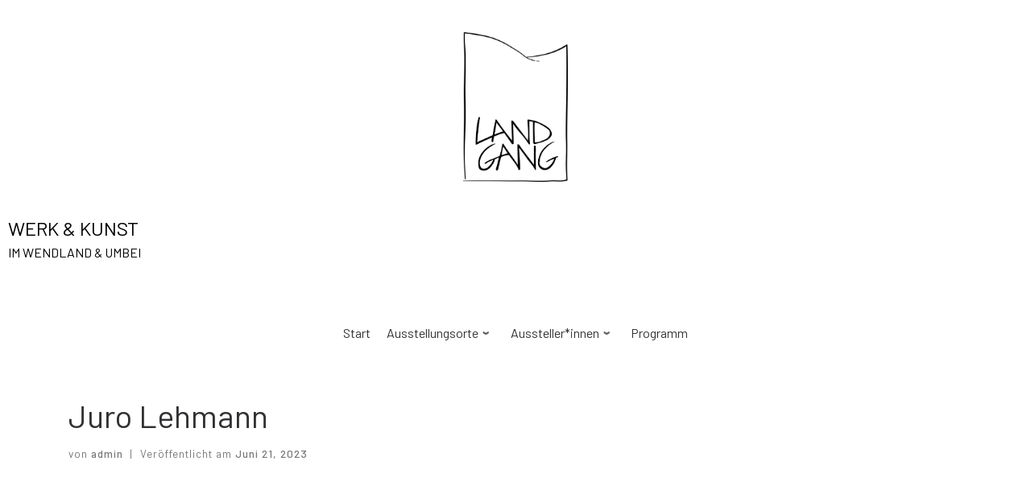

--- FILE ---
content_type: text/html; charset=UTF-8
request_url: https://landgang-wendland.de/bwg_gallery/juro-lehmann/
body_size: 81709
content:
<!doctype html>
<html lang="de-DE">
  <head>
    <meta charset="UTF-8" />
    <meta name="viewport" content="width=device-width, initial-scale=1" />
    <link rel="profile" href="https://gmpg.org/xfn/11" />
    <script id="nb-front-localized">var sekFrontLocalized = {"isDevMode":"","isCustomizing":"","frontNonce":{"id":"SEKFrontNonce","handle":"72e59a6c20"},"skope_id":"skp__post_bwg_gallery_1654","recaptcha_public_key":"","lazyload_enabled":"1","video_bg_lazyload_enabled":"1","load_front_assets_on_scroll":"","assetVersion":"3.1.32","frontAssetsPath":"https:\/\/landgang-wendland.de\/wp-content\/plugins\/nimble-builder\/assets\/front\/","contextuallyActiveModules":{"czr_image_module":["__nimble__7f75180fa2ee"],"czr_spacer_module":["__nimble__3674cb1b2af6"],"czr_heading_module":["__nimble__336a3c913916","__nimble__5eb38c4cf7ff"],"czr_menu_module":["__nimble__cc21fb003a5f","__nimble__627dd63855d5"]},"fontAwesomeAlreadyEnqueued":"","partialFrontScripts":{"slider-module":"nb-needs-swiper","menu-module":"nb-needs-menu-js","front-parallax":"nb-needs-parallax","accordion-module":"nb-needs-accordion"}};</script>            <script id="nimble-app-init">window.nb_={},function(e,t){if(window.nb_={isArray:function(e){return Array.isArray(e)||"[object Array]"===toString.call(e)},inArray:function(e,t){return!(!nb_.isArray(e)||nb_.isUndefined(t))&&e.indexOf(t)>-1},isUndefined:function(e){return void 0===e},isObject:function(e){var t=typeof e;return"function"===t||"object"===t&&!!e},errorLog:function(){nb_.isUndefined(console)||"function"!=typeof window.console.log||console.log.apply(console,arguments)},hasPreloadSupport:function(e){var t=document.createElement("link").relList;return!(!t||!t.supports)&&t.supports("preload")},listenTo:function(e,t){nb_.eventsListenedTo.push(e);var n={"nb-jquery-loaded":function(){return"undefined"!=typeof jQuery},"nb-app-ready":function(){return void 0!==window.nb_&&nb_.wasListenedTo("nb-jquery-loaded")},"nb-jmp-parsed":function(){return"undefined"!=typeof jQuery&&void 0!==jQuery.fn.magnificPopup},"nb-main-swiper-parsed":function(){return void 0!==window.Swiper}},o=function(o){nb_.isUndefined(n[e])||!1!==n[e]()?t():nb_.errorLog("Nimble error => an event callback could not be fired because conditions not met => ",e,nb_.eventsListenedTo,t)};"function"==typeof t?nb_.wasEmitted(e)?o():document.addEventListener(e,o):nb_.errorLog("Nimble error => listenTo func param is not a function for event => ",e)},eventsEmitted:[],eventsListenedTo:[],emit:function(e,t){if(!(nb_.isUndefined(t)||t.fire_once)||!nb_.wasEmitted(e)){var n=document.createEvent("Event");n.initEvent(e,!0,!0),document.dispatchEvent(n),nb_.eventsEmitted.push(e)}},wasListenedTo:function(e){return"string"==typeof e&&nb_.inArray(nb_.eventsListenedTo,e)},wasEmitted:function(e){return"string"==typeof e&&nb_.inArray(nb_.eventsEmitted,e)},isInScreen:function(e){if(!nb_.isObject(e))return!1;var t=e.getBoundingClientRect(),n=Math.max(document.documentElement.clientHeight,window.innerHeight);return!(t.bottom<0||t.top-n>=0)},isCustomizing:function(){return!1},isLazyLoadEnabled:function(){return!nb_.isCustomizing()&&!1},preloadOrDeferAsset:function(e){if(e=e||{},nb_.preloadedAssets=nb_.preloadedAssets||[],!nb_.inArray(nb_.preloadedAssets,e.id)){var t,n=document.getElementsByTagName("head")[0],o=function(){if("style"===e.as)this.setAttribute("rel","stylesheet"),this.setAttribute("type","text/css"),this.setAttribute("media","all");else{var t=document.createElement("script");t.setAttribute("src",e.href),t.setAttribute("id",e.id),"script"===e.as&&t.setAttribute("defer","defer"),n.appendChild(t),i.call(this)}e.eventOnLoad&&nb_.emit(e.eventOnLoad)},i=function(){if(this&&this.parentNode&&this.parentNode.contains(this))try{this.parentNode.removeChild(this)}catch(e){nb_.errorLog("NB error when removing a script el",el)}};("font"!==e.as||nb_.hasPreloadSupport())&&(t=document.createElement("link"),"script"===e.as?e.onEvent?nb_.listenTo(e.onEvent,function(){o.call(t)}):o.call(t):(t.setAttribute("href",e.href),"style"===e.as?t.setAttribute("rel",nb_.hasPreloadSupport()?"preload":"stylesheet"):"font"===e.as&&nb_.hasPreloadSupport()&&t.setAttribute("rel","preload"),t.setAttribute("id",e.id),t.setAttribute("as",e.as),"font"===e.as&&(t.setAttribute("type",e.type),t.setAttribute("crossorigin","anonymous")),t.onload=function(){this.onload=null,"font"!==e.as?e.onEvent?nb_.listenTo(e.onEvent,function(){o.call(t)}):o.call(t):e.eventOnLoad&&nb_.emit(e.eventOnLoad)},t.onerror=function(t){nb_.errorLog("Nimble preloadOrDeferAsset error",t,e)}),n.appendChild(t),nb_.preloadedAssets.push(e.id),i.call(e.scriptEl))}},mayBeRevealBG:function(){this.getAttribute("data-sek-src")&&(this.setAttribute("style",'background-image:url("'+this.getAttribute("data-sek-src")+'")'),this.className+=" sek-lazy-loaded",this.querySelectorAll(".sek-css-loader").forEach(function(e){nb_.isObject(e)&&e.parentNode.removeChild(e)}))}},window.NodeList&&!NodeList.prototype.forEach&&(NodeList.prototype.forEach=function(e,t){t=t||window;for(var n=0;n<this.length;n++)e.call(t,this[n],n,this)}),nb_.listenTo("nb-docready",function(){var e=document.querySelectorAll("div.sek-has-bg");!nb_.isObject(e)||e.length<1||e.forEach(function(e){nb_.isObject(e)&&(window.sekFrontLocalized&&window.sekFrontLocalized.lazyload_enabled?nb_.isInScreen(e)&&nb_.mayBeRevealBG.call(e):nb_.mayBeRevealBG.call(e))})}),"complete"===document.readyState||"loading"!==document.readyState&&!document.documentElement.doScroll)nb_.emit("nb-docready");else{var n=function(){nb_.wasEmitted("nb-docready")||nb_.emit("nb-docready")};document.addEventListener("DOMContentLoaded",n),window.addEventListener("load",n)}}(window,document);</script>
            <script>(function(html){html.className = html.className.replace(/\bno-js\b/,'js')})(document.documentElement);</script>
<title>Juro Lehmann &#8211; Landgang</title>
<meta name='robots' content='max-image-preview:large' />
<link rel='dns-prefetch' href='//fonts.googleapis.com' />
<link rel='dns-prefetch' href='//s.w.org' />
<link href='https://fonts.gstatic.com' crossorigin rel='preconnect' />
<link rel="alternate" type="application/rss+xml" title="Landgang &raquo; Feed" href="https://landgang-wendland.de/feed/" />
<link rel="alternate" type="application/rss+xml" title="Landgang &raquo; Kommentar-Feed" href="https://landgang-wendland.de/comments/feed/" />
<link rel="alternate" type="text/calendar" title="Landgang &raquo; iCal Feed" href="https://landgang-wendland.de/events/?ical=1" />
		<script type="text/javascript">
			window._wpemojiSettings = {"baseUrl":"https:\/\/s.w.org\/images\/core\/emoji\/13.1.0\/72x72\/","ext":".png","svgUrl":"https:\/\/s.w.org\/images\/core\/emoji\/13.1.0\/svg\/","svgExt":".svg","source":{"concatemoji":"https:\/\/landgang-wendland.de\/wp-includes\/js\/wp-emoji-release.min.js?ver=5.8.3"}};
			!function(e,a,t){var n,r,o,i=a.createElement("canvas"),p=i.getContext&&i.getContext("2d");function s(e,t){var a=String.fromCharCode;p.clearRect(0,0,i.width,i.height),p.fillText(a.apply(this,e),0,0);e=i.toDataURL();return p.clearRect(0,0,i.width,i.height),p.fillText(a.apply(this,t),0,0),e===i.toDataURL()}function c(e){var t=a.createElement("script");t.src=e,t.defer=t.type="text/javascript",a.getElementsByTagName("head")[0].appendChild(t)}for(o=Array("flag","emoji"),t.supports={everything:!0,everythingExceptFlag:!0},r=0;r<o.length;r++)t.supports[o[r]]=function(e){if(!p||!p.fillText)return!1;switch(p.textBaseline="top",p.font="600 32px Arial",e){case"flag":return s([127987,65039,8205,9895,65039],[127987,65039,8203,9895,65039])?!1:!s([55356,56826,55356,56819],[55356,56826,8203,55356,56819])&&!s([55356,57332,56128,56423,56128,56418,56128,56421,56128,56430,56128,56423,56128,56447],[55356,57332,8203,56128,56423,8203,56128,56418,8203,56128,56421,8203,56128,56430,8203,56128,56423,8203,56128,56447]);case"emoji":return!s([10084,65039,8205,55357,56613],[10084,65039,8203,55357,56613])}return!1}(o[r]),t.supports.everything=t.supports.everything&&t.supports[o[r]],"flag"!==o[r]&&(t.supports.everythingExceptFlag=t.supports.everythingExceptFlag&&t.supports[o[r]]);t.supports.everythingExceptFlag=t.supports.everythingExceptFlag&&!t.supports.flag,t.DOMReady=!1,t.readyCallback=function(){t.DOMReady=!0},t.supports.everything||(n=function(){t.readyCallback()},a.addEventListener?(a.addEventListener("DOMContentLoaded",n,!1),e.addEventListener("load",n,!1)):(e.attachEvent("onload",n),a.attachEvent("onreadystatechange",function(){"complete"===a.readyState&&t.readyCallback()})),(n=t.source||{}).concatemoji?c(n.concatemoji):n.wpemoji&&n.twemoji&&(c(n.twemoji),c(n.wpemoji)))}(window,document,window._wpemojiSettings);
		</script>
		<style type="text/css">
img.wp-smiley,
img.emoji {
	display: inline !important;
	border: none !important;
	box-shadow: none !important;
	height: 1em !important;
	width: 1em !important;
	margin: 0 .07em !important;
	vertical-align: -0.1em !important;
	background: none !important;
	padding: 0 !important;
}
</style>
	<link rel='stylesheet' id='wp-block-library-css'  href='https://landgang-wendland.de/wp-includes/css/dist/block-library/style.min.css?ver=5.8.3' type='text/css' media='all' />
<link rel='stylesheet' id='sek-base-light-css'  href='https://landgang-wendland.de/wp-content/plugins/nimble-builder/assets/front/css/sek-base-light.min.css?ver=3.1.32' type='text/css' media='all' />
<link rel='stylesheet' id='bwg_fonts-css'  href='https://landgang-wendland.de/wp-content/plugins/photo-gallery/css/bwg-fonts/fonts.css?ver=0.0.1' type='text/css' media='all' />
<link rel='stylesheet' id='sumoselect-css'  href='https://landgang-wendland.de/wp-content/plugins/photo-gallery/css/sumoselect.min.css?ver=3.3.24' type='text/css' media='all' />
<link rel='stylesheet' id='mCustomScrollbar-css'  href='https://landgang-wendland.de/wp-content/plugins/photo-gallery/css/jquery.mCustomScrollbar.min.css?ver=3.1.5' type='text/css' media='all' />
<link rel='stylesheet' id='bwg_googlefonts-css'  href='https://fonts.googleapis.com/css?family=Ubuntu&#038;subset=greek,latin,greek-ext,vietnamese,cyrillic-ext,latin-ext,cyrillic' type='text/css' media='all' />
<link rel='stylesheet' id='bwg_frontend-css'  href='https://landgang-wendland.de/wp-content/plugins/photo-gallery/css/styles.min.css?ver=1.5.87' type='text/css' media='all' />
<link rel='stylesheet' id='customizr-main-css'  href='https://landgang-wendland.de/wp-content/themes/customizr/assets/front/css/style.min.css?ver=4.4.6' type='text/css' media='all' />
<style id='customizr-main-inline-css' type='text/css'>
::-moz-selection{background-color:#000000}::selection{background-color:#000000}a,.btn-skin:active,.btn-skin:focus,.btn-skin:hover,.btn-skin.inverted,.grid-container__classic .post-type__icon,.post-type__icon:hover .icn-format,.grid-container__classic .post-type__icon:hover .icn-format,[class*='grid-container__'] .entry-title a.czr-title:hover,input[type=checkbox]:checked::before{color:#000000}.czr-css-loader > div ,.btn-skin,.btn-skin:active,.btn-skin:focus,.btn-skin:hover,.btn-skin-h-dark,.btn-skin-h-dark.inverted:active,.btn-skin-h-dark.inverted:focus,.btn-skin-h-dark.inverted:hover{border-color:#000000}.tc-header.border-top{border-top-color:#000000}[class*='grid-container__'] .entry-title a:hover::after,.grid-container__classic .post-type__icon,.btn-skin,.btn-skin.inverted:active,.btn-skin.inverted:focus,.btn-skin.inverted:hover,.btn-skin-h-dark,.btn-skin-h-dark.inverted:active,.btn-skin-h-dark.inverted:focus,.btn-skin-h-dark.inverted:hover,.sidebar .widget-title::after,input[type=radio]:checked::before{background-color:#000000}.btn-skin-light:active,.btn-skin-light:focus,.btn-skin-light:hover,.btn-skin-light.inverted{color:#262626}input:not([type='submit']):not([type='button']):not([type='number']):not([type='checkbox']):not([type='radio']):focus,textarea:focus,.btn-skin-light,.btn-skin-light.inverted,.btn-skin-light:active,.btn-skin-light:focus,.btn-skin-light:hover,.btn-skin-light.inverted:active,.btn-skin-light.inverted:focus,.btn-skin-light.inverted:hover{border-color:#262626}.btn-skin-light,.btn-skin-light.inverted:active,.btn-skin-light.inverted:focus,.btn-skin-light.inverted:hover{background-color:#262626}.btn-skin-lightest:active,.btn-skin-lightest:focus,.btn-skin-lightest:hover,.btn-skin-lightest.inverted{color:#333333}.btn-skin-lightest,.btn-skin-lightest.inverted,.btn-skin-lightest:active,.btn-skin-lightest:focus,.btn-skin-lightest:hover,.btn-skin-lightest.inverted:active,.btn-skin-lightest.inverted:focus,.btn-skin-lightest.inverted:hover{border-color:#333333}.btn-skin-lightest,.btn-skin-lightest.inverted:active,.btn-skin-lightest.inverted:focus,.btn-skin-lightest.inverted:hover{background-color:#333333}.pagination,a:hover,a:focus,a:active,.btn-skin-dark:active,.btn-skin-dark:focus,.btn-skin-dark:hover,.btn-skin-dark.inverted,.btn-skin-dark-oh:active,.btn-skin-dark-oh:focus,.btn-skin-dark-oh:hover,.post-info a:not(.btn):hover,.grid-container__classic .post-type__icon .icn-format,[class*='grid-container__'] .hover .entry-title a,.widget-area a:not(.btn):hover,a.czr-format-link:hover,.format-link.hover a.czr-format-link,button[type=submit]:hover,button[type=submit]:active,button[type=submit]:focus,input[type=submit]:hover,input[type=submit]:active,input[type=submit]:focus,.tabs .nav-link:hover,.tabs .nav-link.active,.tabs .nav-link.active:hover,.tabs .nav-link.active:focus{color:#000000}.grid-container__classic.tc-grid-border .grid__item,.btn-skin-dark,.btn-skin-dark.inverted,button[type=submit],input[type=submit],.btn-skin-dark:active,.btn-skin-dark:focus,.btn-skin-dark:hover,.btn-skin-dark.inverted:active,.btn-skin-dark.inverted:focus,.btn-skin-dark.inverted:hover,.btn-skin-h-dark:active,.btn-skin-h-dark:focus,.btn-skin-h-dark:hover,.btn-skin-h-dark.inverted,.btn-skin-h-dark.inverted,.btn-skin-h-dark.inverted,.btn-skin-dark-oh:active,.btn-skin-dark-oh:focus,.btn-skin-dark-oh:hover,.btn-skin-dark-oh.inverted:active,.btn-skin-dark-oh.inverted:focus,.btn-skin-dark-oh.inverted:hover,button[type=submit]:hover,button[type=submit]:active,button[type=submit]:focus,input[type=submit]:hover,input[type=submit]:active,input[type=submit]:focus{border-color:#000000}.btn-skin-dark,.btn-skin-dark.inverted:active,.btn-skin-dark.inverted:focus,.btn-skin-dark.inverted:hover,.btn-skin-h-dark:active,.btn-skin-h-dark:focus,.btn-skin-h-dark:hover,.btn-skin-h-dark.inverted,.btn-skin-h-dark.inverted,.btn-skin-h-dark.inverted,.btn-skin-dark-oh.inverted:active,.btn-skin-dark-oh.inverted:focus,.btn-skin-dark-oh.inverted:hover,.grid-container__classic .post-type__icon:hover,button[type=submit],input[type=submit],.czr-link-hover-underline .widgets-list-layout-links a:not(.btn)::before,.czr-link-hover-underline .widget_archive a:not(.btn)::before,.czr-link-hover-underline .widget_nav_menu a:not(.btn)::before,.czr-link-hover-underline .widget_rss ul a:not(.btn)::before,.czr-link-hover-underline .widget_recent_entries a:not(.btn)::before,.czr-link-hover-underline .widget_categories a:not(.btn)::before,.czr-link-hover-underline .widget_meta a:not(.btn)::before,.czr-link-hover-underline .widget_recent_comments a:not(.btn)::before,.czr-link-hover-underline .widget_pages a:not(.btn)::before,.czr-link-hover-underline .widget_calendar a:not(.btn)::before,[class*='grid-container__'] .hover .entry-title a::after,a.czr-format-link::before,.comment-author a::before,.comment-link::before,.tabs .nav-link.active::before{background-color:#000000}.btn-skin-dark-shaded:active,.btn-skin-dark-shaded:focus,.btn-skin-dark-shaded:hover,.btn-skin-dark-shaded.inverted{background-color:rgba(0,0,0,0.2)}.btn-skin-dark-shaded,.btn-skin-dark-shaded.inverted:active,.btn-skin-dark-shaded.inverted:focus,.btn-skin-dark-shaded.inverted:hover{background-color:rgba(0,0,0,0.8)}.navbar-brand,.header-tagline,h1,h2,h3,.tc-dropcap { font-family : 'Roboto'; }
body { font-family : 'Roboto'; }

              body {
                font-size : 1.00rem;
                line-height : 1.5em;
              }

.tc-header.border-top { border-top-width: 5px; border-top-style: solid }
#czr-push-footer { display: none; visibility: hidden; }
        .czr-sticky-footer #czr-push-footer.sticky-footer-enabled { display: block; }
        
</style>
<link rel='stylesheet' id='olympus-google-fonts-css'  href='https://fonts.googleapis.com/css?family=Barlow%3A100%2C200%2C300%2C400%2C500%2C600%2C700%2C800%2C900%2C100i%2C200i%2C300i%2C400i%2C500i%2C600i%2C700i%2C800i%2C900i&#038;display=swap&#038;subset=all&#038;ver=3.0.11' type='text/css' media='all' />
<script type='text/javascript' id="nb-jquery" src='https://landgang-wendland.de/wp-includes/js/jquery/jquery.min.js?ver=3.6.0' id='jquery-core-js'></script>
<script type='text/javascript' src='https://landgang-wendland.de/wp-includes/js/jquery/jquery-migrate.min.js?ver=3.3.2' id='jquery-migrate-js'></script>
<script type='text/javascript' src='https://landgang-wendland.de/wp-content/plugins/photo-gallery/js/jquery.sumoselect.min.js?ver=3.3.24' id='sumoselect-js'></script>
<script type='text/javascript' src='https://landgang-wendland.de/wp-content/plugins/photo-gallery/js/jquery.mobile.min.js?ver=1.4.5' id='jquery-mobile-js'></script>
<script type='text/javascript' src='https://landgang-wendland.de/wp-content/plugins/photo-gallery/js/jquery.mCustomScrollbar.concat.min.js?ver=3.1.5' id='mCustomScrollbar-js'></script>
<script type='text/javascript' src='https://landgang-wendland.de/wp-content/plugins/photo-gallery/js/jquery.fullscreen.min.js?ver=0.6.0' id='jquery-fullscreen-js'></script>
<script type='text/javascript' id='bwg_frontend-js-extra'>
/* <![CDATA[ */
var bwg_objectsL10n = {"bwg_field_required":"field is required.","bwg_mail_validation":"Dies ist keine g\u00fcltige E-Mail-Adresse.","bwg_search_result":"Es gibt keine Bilder, die ihrer Suche entsprechen.","bwg_select_tag":"Select Tag","bwg_order_by":"Order By","bwg_search":"Suchen","bwg_show_ecommerce":"Show Ecommerce","bwg_hide_ecommerce":"Hide Ecommerce","bwg_show_comments":"Kommentare anzeigen ","bwg_hide_comments":"Kommentare ausblenden ","bwg_restore":"Wiederherstellen","bwg_maximize":"Maximieren","bwg_fullscreen":"Vollbild","bwg_exit_fullscreen":"Vollbildmodus beenden","bwg_search_tag":"SEARCH...","bwg_tag_no_match":"No tags found","bwg_all_tags_selected":"All tags selected","bwg_tags_selected":"tags selected","play":"Wiedergabe","pause":"Pause","is_pro":"","bwg_play":"Wiedergabe","bwg_pause":"Pause","bwg_hide_info":"Info ausblenden","bwg_show_info":"Info anzeigen","bwg_hide_rating":"Bewertung ausblenden","bwg_show_rating":"Bewertung anzeigen","ok":"Ok","cancel":"Abbrechen","select_all":"Alle ausw\u00e4hlen","lazy_load":"0","lazy_loader":"https:\/\/landgang-wendland.de\/wp-content\/plugins\/photo-gallery\/images\/ajax_loader.png","front_ajax":"0","bwg_tag_see_all":"see all tags","bwg_tag_see_less":"see less tags"};
/* ]]> */
</script>
<script type='text/javascript' src='https://landgang-wendland.de/wp-content/plugins/photo-gallery/js/scripts.min.js?ver=1.5.87' id='bwg_frontend-js'></script>
<script type='text/javascript' src='https://landgang-wendland.de/wp-content/plugins/strato-assistant/js/cookies.js?ver=5.8.3' id='strato-assistant-wp-cookies-js'></script>
<script type='text/javascript' src='https://landgang-wendland.de/wp-content/themes/customizr/assets/front/js/libs/modernizr.min.js?ver=4.4.6' id='modernizr-js'></script>
<script src='https://landgang-wendland.de/wp-content/plugins/the-events-calendar/common/src/resources/js/underscore-before.js'></script>
<script type='text/javascript' src='https://landgang-wendland.de/wp-includes/js/underscore.min.js?ver=1.13.1' id='underscore-js'></script>
<script src='https://landgang-wendland.de/wp-content/plugins/the-events-calendar/common/src/resources/js/underscore-after.js'></script>
<script type='text/javascript' id='tc-scripts-js-extra'>
/* <![CDATA[ */
var CZRParams = {"assetsPath":"https:\/\/landgang-wendland.de\/wp-content\/themes\/customizr\/assets\/front\/","mainScriptUrl":"https:\/\/landgang-wendland.de\/wp-content\/themes\/customizr\/assets\/front\/js\/tc-scripts.min.js?4.4.6","deferFontAwesome":"1","fontAwesomeUrl":"https:\/\/landgang-wendland.de\/wp-content\/themes\/customizr\/assets\/shared\/fonts\/fa\/css\/fontawesome-all.min.css?4.4.6","_disabled":[],"centerSliderImg":"1","isLightBoxEnabled":"1","SmoothScroll":{"Enabled":true,"Options":{"touchpadSupport":false}},"isAnchorScrollEnabled":"1","anchorSmoothScrollExclude":{"simple":["[class*=edd]",".carousel-control","[data-toggle=\"modal\"]","[data-toggle=\"dropdown\"]","[data-toggle=\"czr-dropdown\"]","[data-toggle=\"tooltip\"]","[data-toggle=\"popover\"]","[data-toggle=\"collapse\"]","[data-toggle=\"czr-collapse\"]","[data-toggle=\"tab\"]","[data-toggle=\"pill\"]","[data-toggle=\"czr-pill\"]","[class*=upme]","[class*=um-]"],"deep":{"classes":[],"ids":[]}},"timerOnScrollAllBrowsers":"1","centerAllImg":"1","HasComments":"","LoadModernizr":"1","stickyHeader":"","extLinksStyle":"","extLinksTargetExt":"","extLinksSkipSelectors":{"classes":["btn","button"],"ids":[]},"dropcapEnabled":"","dropcapWhere":{"post":"","page":""},"dropcapMinWords":"","dropcapSkipSelectors":{"tags":["IMG","IFRAME","H1","H2","H3","H4","H5","H6","BLOCKQUOTE","UL","OL"],"classes":["btn"],"id":[]},"imgSmartLoadEnabled":"","imgSmartLoadOpts":{"parentSelectors":["[class*=grid-container], .article-container",".__before_main_wrapper",".widget-front",".post-related-articles",".tc-singular-thumbnail-wrapper"],"opts":{"excludeImg":[".tc-holder-img"]}},"imgSmartLoadsForSliders":"1","pluginCompats":[],"isWPMobile":"","menuStickyUserSettings":{"desktop":"stick_up","mobile":"stick_up"},"adminAjaxUrl":"https:\/\/landgang-wendland.de\/wp-admin\/admin-ajax.php","ajaxUrl":"https:\/\/landgang-wendland.de\/?czrajax=1","frontNonce":{"id":"CZRFrontNonce","handle":"029723868d"},"isDevMode":"","isModernStyle":"1","i18n":{"Permanently dismiss":"Dauerhaft ausblenden"},"frontNotifications":{"welcome":{"enabled":false,"content":"","dismissAction":"dismiss_welcome_note_front"}},"preloadGfonts":"1","googleFonts":"Roboto","version":"4.4.6"};
/* ]]> */
</script>
<script type='text/javascript' src='https://landgang-wendland.de/wp-content/themes/customizr/assets/front/js/tc-scripts.min.js?ver=4.4.6' id='tc-scripts-js' defer></script>
<meta name="robots" content="noindex,nofollow" />
<link rel="https://api.w.org/" href="https://landgang-wendland.de/wp-json/" /><link rel="EditURI" type="application/rsd+xml" title="RSD" href="https://landgang-wendland.de/xmlrpc.php?rsd" />
<link rel="wlwmanifest" type="application/wlwmanifest+xml" href="https://landgang-wendland.de/wp-includes/wlwmanifest.xml" /> 
<meta name="generator" content="WordPress 5.8.3" />
<link rel="canonical" href="https://landgang-wendland.de/bwg_gallery/juro-lehmann/" />
<link rel='shortlink' href='https://landgang-wendland.de/?p=1654' />
<link rel="alternate" type="application/json+oembed" href="https://landgang-wendland.de/wp-json/oembed/1.0/embed?url=https%3A%2F%2Flandgang-wendland.de%2Fbwg_gallery%2Fjuro-lehmann%2F" />
<link rel="alternate" type="text/xml+oembed" href="https://landgang-wendland.de/wp-json/oembed/1.0/embed?url=https%3A%2F%2Flandgang-wendland.de%2Fbwg_gallery%2Fjuro-lehmann%2F&#038;format=xml" />
            <script id='nb-load-main-script'>
              nb_.listenTo('nb-docready', function() {
                  nb_.preloadOrDeferAsset( {
                    id : 'nb-main-js',
                    as : 'script',
                    href : "https://landgang-wendland.de/wp-content/plugins/nimble-builder/assets/front/js/ccat-nimble-front.min.js?v=3.1.32",
                    scriptEl : document.getElementById('nb-load-main-script')
                  });
              });
            </script>
                            <script id='nb-load-script-slider-module'>
                  nb_.listenTo('nb-needs-swiper', function() {
                      nb_.preloadOrDeferAsset( {
                        id : "slider-module",
                        as : 'script',
                        href : "https://landgang-wendland.de/wp-content/plugins/nimble-builder/assets/front/js/partials/slider-module.min.js?v=3.1.32",
                        scriptEl : document.getElementById('nb-load-script-slider-module')
                      });
                  });
                </script>
                                <script id='nb-load-script-menu-module'>
                  nb_.listenTo('nb-needs-menu-js', function() {
                      nb_.preloadOrDeferAsset( {
                        id : "menu-module",
                        as : 'script',
                        href : "https://landgang-wendland.de/wp-content/plugins/nimble-builder/assets/front/js/partials/menu-module.min.js?v=3.1.32",
                        scriptEl : document.getElementById('nb-load-script-menu-module')
                      });
                  });
                </script>
                                <script id='nb-load-script-front-parallax'>
                  nb_.listenTo('nb-needs-parallax', function() {
                      nb_.preloadOrDeferAsset( {
                        id : "front-parallax",
                        as : 'script',
                        href : "https://landgang-wendland.de/wp-content/plugins/nimble-builder/assets/front/js/partials/front-parallax.min.js?v=3.1.32",
                        scriptEl : document.getElementById('nb-load-script-front-parallax')
                      });
                  });
                </script>
                                <script id='nb-load-script-accordion-module'>
                  nb_.listenTo('nb-needs-accordion', function() {
                      nb_.preloadOrDeferAsset( {
                        id : "accordion-module",
                        as : 'script',
                        href : "https://landgang-wendland.de/wp-content/plugins/nimble-builder/assets/front/js/partials/accordion-module.min.js?v=3.1.32",
                        scriptEl : document.getElementById('nb-load-script-accordion-module')
                      });
                  });
                </script>
                                                              <script id='nb-load-fa-brands'>
                  nb_.listenTo('nb-needs-fa', function() {
                      nb_.preloadOrDeferAsset( {
                        id : "fa-brands",
                        as : 'font',
                        href : "https://landgang-wendland.de/wp-content/plugins/nimble-builder/assets/front/fonts/webfonts/fa-brands-400.woff2?v=5.15.2",
                        type : 'font/woff2',
                        //onEvent : 'nb-docready',
                        //eventOnLoad : 'nb-font-awesome-preloaded',
                        scriptEl : document.getElementById('nb-load-fa-brands')
                      });
                  });
                </script>
                                              <script id='nb-load-fa-regular'>
                  nb_.listenTo('nb-needs-fa', function() {
                      nb_.preloadOrDeferAsset( {
                        id : "fa-regular",
                        as : 'font',
                        href : "https://landgang-wendland.de/wp-content/plugins/nimble-builder/assets/front/fonts/webfonts/fa-regular-400.woff2?v=5.15.2",
                        type : 'font/woff2',
                        //onEvent : 'nb-docready',
                        //eventOnLoad : 'nb-font-awesome-preloaded',
                        scriptEl : document.getElementById('nb-load-fa-regular')
                      });
                  });
                </script>
                                              <script id='nb-load-fa-solid'>
                  nb_.listenTo('nb-needs-fa', function() {
                      nb_.preloadOrDeferAsset( {
                        id : "fa-solid",
                        as : 'font',
                        href : "https://landgang-wendland.de/wp-content/plugins/nimble-builder/assets/front/fonts/webfonts/fa-solid-900.woff2?v=5.15.2",
                        type : 'font/woff2',
                        //onEvent : 'nb-docready',
                        //eventOnLoad : 'nb-font-awesome-preloaded',
                        scriptEl : document.getElementById('nb-load-fa-solid')
                      });
                  });
                </script>
                          <meta name="tec-api-version" content="v1"><meta name="tec-api-origin" content="https://landgang-wendland.de"><link rel="alternate" href="https://landgang-wendland.de/wp-json/tribe/events/v1/" />              <link rel="preload" as="font" type="font/woff2" href="https://landgang-wendland.de/wp-content/themes/customizr/assets/shared/fonts/customizr/customizr.woff2?128396981" crossorigin="anonymous"/>
            <style type="text/css">.recentcomments a{display:inline !important;padding:0 !important;margin:0 !important;}</style><style type="text/css">.broken_link, a.broken_link {
	text-decoration: line-through;
}</style><style id="sek-dyn-skp__global-css" media="all">.sek-nav-wrap{position:relative;display:-ms-flexbox;display:flex;-ms-flex-wrap:wrap;flex-wrap:wrap;-ms-flex-align:center;align-items:center;-ms-flex-pack:end;justify-content:flex-end;padding:.5rem 0}.sek-mobile-menu-expanded-below .sek-nav-wrap{padding:0}.sek-nav-collapse{-ms-flex-preferred-size:100%;flex-basis:100%;-ms-flex-positive:1;flex-grow:1;-ms-flex-align:center;align-items:center}.sek-nav{display:-ms-flexbox;display:flex;-ms-flex-wrap:wrap;flex-wrap:wrap;-ms-flex-direction:column;flex-direction:column}.sek-module .sek-module-inner .sek-nav{margin-right:-10px!important;margin-left:-10px!important}.sek-module .sek-module-inner .sek-nav,.sek-module .sek-module-inner .sek-nav ul{list-style:none!important;padding:0!important;margin:0!important}.sek-module .sek-module-inner .sek-nav li{list-style:none;padding:0}.sek-module .sek-module-inner .sek-nav li>ul li{padding:0}.sek-nav li{font-size:16px}.sek-nav li a{line-height:1.5em;padding:.6em .8em;display:-ms-flexbox;display:flex;-ms-flex-align:center;align-items:center;-ms-flex-pack:justify;justify-content:space-between;color:inherit;overflow:hidden}.sek-nav-wrap .sek-nav li a{text-decoration:none}.sek-nav li a:hover .sek-nav__title{text-decoration:underline}.sek-nav li:not(:last-of-type){border-bottom:1px solid;border-color:rgba(49,49,49,.09)}.sek-nav .menu-item-has-children,.sek-nav .page_item_has_children{position:relative}.sek-nav .menu-item-has-children>a::after,.sek-nav .page_item_has_children>a::after{content:"\203A";font-family:"Arial Unicode MS",Arial;moz-osx-font-smoothing:grayscale;-webkit-font-smoothing:antialiased;display:none;font-style:normal;font-variant:normal;text-rendering:auto;font-weight:900;transition:all .3s ease;-webkit-transform-style:preserve-3d;transform-style:preserve-3d;-webkit-backface-visibility:hidden;backface-visibility:hidden;-webkit-perspective:1000px;perspective:1000px;padding:0 .45em;font-size:1em;position:relative;-webkit-transform:translateZ(0) rotate(90deg);transform:translateZ(0) rotate(90deg);-ms-transform:rotate(90deg)}.sek-nav .menu-item-has-children.show>a::after,.sek-nav .page_item_has_children.show>a::after{-webkit-transform:translateZ(0) rotate(-90deg)!important;transform:translateZ(0) rotate(-90deg)!important;-ms-transform:rotate(-90deg)!important}.sek-nav .children,.sek-nav .sub-menu{position:static;float:none;list-style:none;border-radius:0;border:0;margin:0;padding:0;font-size:inherit}@media (min-width:768px){.sek-nav .children,.sek-nav .sub-menu{position:absolute;display:none;top:100%;left:0;z-index:1000;min-width:10rem;max-width:50vw}}@media (min-width:768px){.sek-nav{-ms-flex-direction:row;flex-direction:row}.sek-nav .menu-item-has-children>a::after,.sek-nav .page_item_has_children>a::after{display:inline-block}.sek-nav>li:not(:last-of-type){border-bottom:none}.sek-nav>li>a{padding:5px}.sek-module .sek-module-inner .sek-nav li{margin:0 5px}.sek-module .sek-module-inner .sek-nav li>ul li{padding:0 0 0 .9rem}.sek-nav-collapse{display:-ms-flexbox!important;display:flex!important;-ms-flex-preferred-size:auto;flex-basis:auto;justify-content:flex-end;-webkit-box-pack:end;-ms-flex-pack:end}.sek-mobile-menu-expanded-below{display:none!important}.sek-nav-toggler{display:none}.sek-dropdown-menu{background:#fff;box-shadow:1px 2px 2px 2px rgba(0,0,0,.15)}.sek-nav .sek-dropdown-menu li{padding:0 10px!important;margin:0!important}.sek-nav .sek-dropdown-menu li a{padding:10px 12px}.sek-dropdown-menu ul{left:100%}.sek-dropdown-menu .sek-menu-link__row-reverse{-ms-flex-direction:row-reverse!important;flex-direction:row-reverse!important}.sek-dropdown-menu .sek-nav__title{word-break:normal;white-space:nowrap}.sek-dropdown-submenu .sek-dropdown-menu{top:15px}.sek-submenu-fade .sek-dropdown-menu a{transition:all .25s ease;-webkit-transform:translate(0,0);transform:translate(0,0)}.sek-submenu-fade .sek-dropdown-menu a:hover{-webkit-transform:translate(3px,0);transform:translate(3px,0)}.sek-submenu-fade .menu-item-has-children,.sek-submenu-fade .page_item_has_children{-webkit-perspective:1000px;perspective:1000px}.sek-submenu-fade .menu-item-has-children>ul,.sek-submenu-fade .page_item_has_children>ul{position:fixed;opacity:0;visibility:hidden;display:block;transition:all .25s ease-in-out;-webkit-transform:translate(0,-10px);transform:translate(0,-10px)}.sek-submenu-fade .menu-item-has-children:not(.show),.sek-submenu-fade .page_item_has_children:not(.show){overflow:hidden}.sek-submenu-fade .menu-item-has-children:not(.show) ul,.sek-submenu-fade .page_item_has_children:not(.show) ul{pointer-events:none;cursor:not-allowed}.sek-submenu-fade li.show{-webkit-perspective:none;perspective:none}.sek-submenu-fade li.show>ul{position:absolute;visibility:visible;opacity:1;-webkit-transform:translate(0,0);transform:translate(0,0)}.nb-collapsible-mobile-menu .nb-dd-mm-toggle-wrapper{display:none}}.sek-dropdown-submenu>a::after{-webkit-transform:translateZ(0) rotate(0)!important;transform:translateZ(0) rotate(0)!important;-ms-transform:rotate(0)!important}.sek-dropdown-submenu>a[class*=-reverse]::after{top:.1em;-webkit-transform:translateZ(0) rotate(-180deg)!important;transform:translateZ(0) rotate(-180deg)!important;-ms-transform:rotate(-180deg)!important}.sek-dropdown-menu{position:static;float:none;list-style:none;border-radius:0;border:0;margin:0;padding:0;font-size:inherit}@media (min-width:768px){.sek-dropdown-menu{position:absolute;display:none;top:100%;left:0;z-index:1000;min-width:10rem;max-width:50vw}}.show>.sek-dropdown-menu{display:block}.sek-dropdown-menu .sek-nav .sek-nav__title{word-break:break-word;white-space:normal}.sek-dropdown-menu.open-right{left:0;right:auto}.sek-dropdown-menu ul.open-right,.sek-dropdown-menu.open-right ul:not(.open-left){left:100%;right:auto;top:0}.sek-dropdown-menu.open-left{left:auto;right:0}.sek-dropdown-menu ul.open-left,.sek-dropdown-menu.open-left ul:not(.open-right){right:100%;left:auto}nav.nb-collapsible-mobile-menu [data-sek-mm-state=expanded]{overflow:auto;max-height:80vh;padding-bottom:10px}nav.nb-collapsible-mobile-menu li .sub-menu li a{font-size:.88em}nav.nb-collapsible-mobile-menu li .sub-menu li>a{padding:.6em 32px}nav.nb-collapsible-mobile-menu li .sub-menu li li>a{padding:.6em 60px}nav.nb-collapsible-mobile-menu li .sub-menu li li li>a{padding:.6em 80px}nav.nb-collapsible-mobile-menu li .sub-menu li li li li>a{padding:.6em 100px}nav.nb-collapsible-mobile-menu [data-sek-mm-state]{display:none}nav.nb-collapsible-mobile-menu [data-sek-mm-state=expanded]{display:block}nav.nb-collapsible-mobile-menu [data-sek-mm-state=expanded],nav.nb-collapsible-mobile-menu [data-sek-mm-state=expanded] li,nav.nb-collapsible-mobile-menu [data-sek-mm-state=expanded] ul{background:#fff}nav.nb-collapsible-mobile-menu [data-sek-mm-state=expanded] .sub-menu,nav.nb-collapsible-mobile-menu [data-sek-mm-state=expanded] li{position:relative}[data-sek-is-mobile-vertical-menu=yes] .sek-nav li a{min-height:45px;box-sizing:border-box;justify-content:flex-start;-webkit-box-pack:start;-ms-flex-pack:start}[data-sek-is-mobile-vertical-menu=yes] .sub-menu{display:none}nav.nb-collapsible-mobile-menu [data-sek-mm-state=expanded] .sub-menu{display:none}nav.nb-collapsible-mobile-menu [data-sek-mm-state=expanded] .sub-menu.expanded{display:block}nav.nb-collapsible-mobile-menu [data-sek-mm-state=expanded] .menu-item-has-children>a,nav.nb-collapsible-mobile-menu [data-sek-mm-state=expanded] .page_item_has_children>a{padding-right:60px}.nb-dd-mm-toggle-wrapper{position:absolute;top:1px;right:0;text-align:center;line-height:1;bottom:1px;height:45px;width:60px}.nb-collapsible-mobile-menu [data-sek-mm-state=expanded] .nb-dd-mm-toggle-wrapper{display:block}.nb-dd-mm-toggle{background:0 0!important;-webkit-appearance:none;outline:0;border:none;padding:0;cursor:pointer;display:block;height:45px;width:60px;box-sizing:border-box;overflow:hidden}.nb-dd-mm-toggle i{display:block;transition:all .3s ease;-webkit-transform-style:preserve-3d;transform-style:preserve-3d;-webkit-backface-visibility:hidden;backface-visibility:hidden;width:100%;color:#000}li.expanded>.nb-dd-mm-toggle-wrapper .nb-arrow-for-mobile-menu{-webkit-transform:rotate(-180deg);transform:rotate(-180deg)}.nb-arrow-for-mobile-menu::after{content:"\25BE";font-family:"Arial Unicode MS",Arial;moz-osx-font-smoothing:grayscale;-webkit-font-smoothing:antialiased;font-style:normal;font-variant:normal;text-rendering:auto;font-weight:900;transition:all .3s ease;-webkit-transform-style:preserve-3d;transform-style:preserve-3d;-webkit-backface-visibility:hidden;backface-visibility:hidden;-webkit-perspective:1000px;perspective:1000px;padding:0 .45em;font-size:18px;line-height:45px;position:relative}.nb-loc .sek-module-inner nav .sek-nav-toggler{-webkit-appearance:none!important;cursor:pointer;height:40px;width:40px;padding:0;vertical-align:middle}.nb-loc .sek-module-inner nav .sek-nav-toggler,.nb-loc .sek-module-inner nav .sek-nav-toggler:focus,.nb-loc .sek-module-inner nav .sek-nav-toggler:hover{background:0 0;background-color:rgba(0,0,0,0);color:#000;outline:0;border:none}.sek-ham__span-wrapper{height:12px;position:relative;display:block}.sek-ham__span-wrapper .line{display:block;height:1.5px;position:absolute;left:10px;border-radius:5px;background-clip:padding-box;transition:all ease .35s;-webkit-backface-visibility:hidden;backface-visibility:hidden;border-top:1.5px solid}.sek-ham__span-wrapper .line-1{top:0}.sek-ham__span-wrapper .line-2{top:50%}.sek-ham__span-wrapper .line-3{top:100%}.sek-nav-toggler .line-1{-webkit-transform:translate(-3px,6px) rotate(45deg);transform:translate(-3px,6px) rotate(45deg);width:28px}.sek-nav-toggler .line-2{opacity:0}.sek-nav-toggler .line-3{-webkit-transform:translate(-3px,-6px) rotate(-45deg);transform:translate(-3px,-6px) rotate(-45deg);width:28px}.sek-nav-toggler.sek-collapsed .line{width:20px;-webkit-transform:translate(0,0) rotate(0);transform:translate(0,0) rotate(0);opacity:1}.sek-nav-toggler.sek-collapsed.hovering .line{-webkit-transform:translateX(-3px);transform:translateX(-3px);width:26px}.nb-module-menu-search{position:relative}[data-sek-is-mobile-vertical-menu=yes] .nb-module-menu-search{display:none}.nb-svg-search-icon{cursor:pointer;padding:0}.nb-module-menu-search .nb-search-expand{display:none;background:#fff;position:absolute;z-index:100;top:49px;right:0;left:0;width:340px;box-shadow:0 1px 0 rgba(255,255,255,.1)}.nb-search-expand .nb-search-expand-inner{border:1px solid #eee;box-shadow:0 0 5px rgba(0,0,0,.2),0 1px 0 rgba(255,255,255,.15);transition:-webkit-transform .35s ease-in-out,height .25s ease-in-out,background-color .45s ease-in-out;transition:height .25s ease-in-out,background-color .45s ease-in-out,-webkit-transform .35s ease-in-out;transition:transform .35s ease-in-out,height .25s ease-in-out,background-color .45s ease-in-out;transition:transform .35s ease-in-out,height .25s ease-in-out,background-color .45s ease-in-out,-webkit-transform .35s ease-in-out;padding:15px}.nb-search-expand .nb-search-expand-inner [role=search].search-form label::after{content:none}[data-sek-module-type=czr_menu_module] .nb-search-expand .nb-search-expand-inner [role=search].search-form{display:-ms-flexbox;display:flex;float:none}[data-sek-module-type=czr_menu_module] .nb-search-expand .nb-search-expand-inner label input[type=search]{max-width:100%}[data-sek-is-mobile-vertical-menu=yes] .nb-mobile-search form input[type=submit],[data-sek-module-type=czr_menu_module] .nb-search-expand .nb-search-expand-inner input[type=submit]{margin:0;background:grey!important;color:#fff;font-size:16px;padding:10px 10px;font-weight:400;display:inline-block;border:none;cursor:pointer;border-radius:3px}[data-sek-is-mobile-vertical-menu=yes] .nb-mobile-search form input[type=submit],[data-sek-is-mobile-vertical-menu=yes] .nb-mobile-search input[type=search],[data-sek-module-type=czr_menu_module] .nb-search-expand .nb-search-expand-inner input[type=search],[data-sek-module-type=czr_menu_module] .nb-search-expand .nb-search-expand-inner input[type=submit]{text-transform:none!important}.nb-mobile-search{display:none}[data-sek-is-mobile-vertical-menu=yes] .nb-mobile-search{display:block;padding:6px 14px 15px}[data-sek-is-mobile-vertical-menu=yes] .nb-mobile-search input{font-size:16px}.nb-mobile-search input[type=search],.nb-search-expand-inner input[type=search]{color:#000!important}.nb-mobile-search input[type=submit],.nb-search-expand-inner input[type=submit]{color:#fff!important}[data-sek-id="__nimble__b23cd8b31376"]{background-color:#ffffff;padding-top:10px;padding-bottom:10px;margin-bottom:30px;margin-top:30px;}[data-sek-id="__nimble__7f75180fa2ee"]{width:130px;}.nb-loc .sek-row [data-sek-id="__nimble__3674cb1b2af6"] .sek-spacer{height:40px;}.nb-loc .sek-row [data-sek-id="__nimble__336a3c913916"] .sek-module-inner > .sek-heading{font-size:24px;text-transform:uppercase;margin-bottom:0em;margin-top:0em;}[data-sek-id="__nimble__5eb38c4cf7ff"]{margin-top:0px;margin-left:0px;padding-top:0px;padding-left:0px;padding-right:0px;padding-bottom:0px;margin-right:0px;margin-bottom:0px;}.nb-loc .sek-row [data-sek-id="__nimble__5eb38c4cf7ff"] .sek-module-inner > .sek-heading{font-size:16px;line-height:1.3em;text-transform:uppercase;margin-bottom:0em;margin-top:0em;margin-left:0em;padding-top:0em;padding-left:0em;padding-right:0em;padding-bottom:0em;margin-right:0em;}.nb-loc [data-sek-id="__nimble__b23cd8b31376"] [data-sek-level] ,.nb-loc [data-sek-id="__nimble__b23cd8b31376"] [data-sek-level] p,.nb-loc [data-sek-id="__nimble__b23cd8b31376"] [data-sek-level] a,.nb-loc [data-sek-id="__nimble__b23cd8b31376"] [data-sek-level] .sek-btn,.nb-loc [data-sek-id="__nimble__b23cd8b31376"] [data-sek-level] button,.nb-loc [data-sek-id="__nimble__b23cd8b31376"] [data-sek-level] input,.nb-loc [data-sek-id="__nimble__b23cd8b31376"] [data-sek-level] select,.nb-loc [data-sek-id="__nimble__b23cd8b31376"] [data-sek-level] optgroup,.nb-loc [data-sek-id="__nimble__b23cd8b31376"] [data-sek-level] textarea{font-family:'Barlow';}[data-sek-id="__nimble__cc21fb003a5f"]{margin-top:15px;}.nb-loc .sek-row [data-sek-id="__nimble__cc21fb003a5f"] .sek-nav-collapse,.nb-loc .sek-row [data-sek-id="__nimble__cc21fb003a5f"] [data-sek-is-mobile-vertical-menu="yes"] .sek-nav li a{justify-content:center;-webkit-box-pack:center;-ms-flex-pack:center;}[data-sek-id="__nimble__b78dba6ad2d5"]{background-color:#ffffff;padding-top:10px;padding-bottom:10px;}.nb-loc .sek-row [data-sek-id="__nimble__627dd63855d5"] .sek-nav-collapse,.nb-loc .sek-row [data-sek-id="__nimble__627dd63855d5"] [data-sek-is-mobile-vertical-menu="yes"] .sek-nav li a{justify-content:center;-webkit-box-pack:center;-ms-flex-pack:center;}.nb-loc .sek-row [data-sek-id="__nimble__627dd63855d5"] .sek-menu-module li > a,.nb-loc .sek-row [data-sek-id="__nimble__627dd63855d5"] .nb-search-expand-inner input,.nb-loc .sek-row [data-sek-id="__nimble__627dd63855d5"] [data-sek-is-mobile-vertical-menu="yes"] .nb-mobile-search input,.nb-loc .sek-row [data-sek-id="__nimble__627dd63855d5"] .nb-arrow-for-mobile-menu{font-size:0.8em;line-height:1.2em;}@media(max-width:767px){.nb-loc .sek-row [data-sek-id="__nimble__cc21fb003a5f"] .sek-nav-collapse,.nb-loc .sek-row [data-sek-id="__nimble__cc21fb003a5f"] [data-sek-is-mobile-vertical-menu="yes"] .sek-nav li a{justify-content:flex-start;-webkit-box-pack:start;-ms-flex-pack:start;}.nb-loc .sek-row [data-sek-id="__nimble__627dd63855d5"] .sek-nav-collapse,.nb-loc .sek-row [data-sek-id="__nimble__627dd63855d5"] [data-sek-is-mobile-vertical-menu="yes"] .sek-nav li a{justify-content:flex-start;-webkit-box-pack:start;-ms-flex-pack:start;}}</style><link rel="icon" href="https://landgang-wendland.de/wp-content/uploads/2021/03/cropped-favicon-32x32.png" sizes="32x32" />
<link rel="icon" href="https://landgang-wendland.de/wp-content/uploads/2021/03/cropped-favicon-192x192.png" sizes="192x192" />
<link rel="apple-touch-icon" href="https://landgang-wendland.de/wp-content/uploads/2021/03/cropped-favicon-180x180.png" />
<meta name="msapplication-TileImage" content="https://landgang-wendland.de/wp-content/uploads/2021/03/cropped-favicon-270x270.png" />
		<style type="text/css" id="wp-custom-css">
			#nav-below {display: none !important;}
#related-posts-section {display: none !important;}
.breadcrumbs {display: none;}

.single-post .header-bottom .entry-meta {display:none;}

#bwg_container1_0 #bwg_container2_0 .bwg_slideshow_dots_0 {
	background: darkgrey !important;}


#bwg_container1_0 #bwg_container2_0 .bwg_slideshow_dots_active_0 {
	background: black !important;
}


#bwg_container1_0 #bwg_container2_0 #spider_slideshow_left-ico_0, #bwg_container1_0 #bwg_container2_0 #spider_slideshow_right-ico_0 {
		background-color: whitw !important;
	color: black !important;
}

#bwg_slideshow_image_container_0 {
	background-color: white !important;
} 

@media all and (max-width: 767px) {
#nimble-header h1.sek-heading,
#nimble-header h2.sek-heading
{
	text-align:center !important
}	
	#nimble-header h1.sek-heading {
		font-size: 150%;
	}
	}

.entry-title {
	line-height: 1.2 !important;
}

.sek-btn-text {
	font-family: bariol !important;
}		</style>
			<!-- Fonts Plugin CSS - https://fontsplugin.com/ -->
	<style>
		:root {
--font-base: Barlow;
--font-headings: Barlow;
--font-input: Barlow;
}
body, #content, .entry-content, .post-content, .page-content, .post-excerpt, .entry-summary, .entry-excerpt, .widget-area, .widget, .sidebar, #sidebar, footer, .footer, #footer, .site-footer {
font-family: "Barlow";
 }
#site-title, .site-title, #site-title a, .site-title a, .entry-title, .entry-title a, h1, h2, h3, h4, h5, h6, .widget-title {
font-family: "Barlow";
 }
button, .button, input, select, textarea, .wp-block-button, .wp-block-button__link {
font-family: "Barlow";
 }
	</style>
	<!-- Fonts Plugin CSS -->
	            <script id="nimble-detect-jquery">!function(){var e=function(){var e="nb-jquery-loaded";nb_.wasEmitted(e)||nb_.emit(e)},o=function(n){n=n||0,void 0!==window.jQuery?e():n<30?setTimeout(function(){o(++n)},200):window.console&&window.console.log&&console.log("Nimble Builder problem : jQuery.js was not detected on your website")},n=document.getElementById("nb-jquery");n&&n.addEventListener("load",function(){e()}),o()}();</script>
                      <style id="nb-lazyload-css-loader">@-webkit-keyframes sek-mr-loader{0%{-webkit-transform:scale(.1);transform:scale(.1);opacity:1}70%{-webkit-transform:scale(1);transform:scale(1);opacity:.7}100%{opacity:0}}@keyframes sek-mr-loader{0%{-webkit-transform:scale(.1);transform:scale(.1);opacity:1}70%{-webkit-transform:scale(1);transform:scale(1);opacity:.7}100%{opacity:0}}.sek-css-loader{width:50px;height:50px;position:absolute;-webkit-transform:translate3d(-50%,-50%,0);transform:translate3d(-50%,-50%,0);top:50%;left:50%;z-index: 1000;}.csstransforms3d .sek-css-loader{display:block}.sek-mr-loader>div:nth-child(0){-webkit-animation-delay:-.8s;animation-delay:-.8s}.sek-mr-loader>div:nth-child(1){-webkit-animation-delay:-.6s;animation-delay:-.6s}.sek-mr-loader>div:nth-child(2){-webkit-animation-delay:-.4s;animation-delay:-.4s}.sek-mr-loader>div:nth-child(3){-webkit-animation-delay:-.2s;animation-delay:-.2s}.sek-mr-loader>div{-webkit-animation-fill-mode:both;animation-fill-mode:both;position:absolute;top:0;left:0;width:100%;height:100%;border-radius:100%;border:2px solid #777;-webkit-animation:sek-mr-loader 1.25s 0s infinite cubic-bezier(.21,.53,.56,.8);animation:sek-mr-loader 1.25s 0s infinite cubic-bezier(.21,.53,.56,.8)}.white-loader>.sek-mr-loader>div{border:2px solid #fff}</style>
            </head>
  <body class="nb-3-1-32 nimble-no-local-data-skp__post_bwg_gallery_1654 nimble-no-group-site-tmpl-skp__all_bwg_gallery bwg_gallery-template-default single single-bwg_gallery postid-1654 wp-custom-logo wp-embed-responsive sek-hide-rc-badge tribe-no-js czr-link-hover-underline header-skin-light footer-skin-light czr-no-sidebar tc-center-images czr-full-layout customizr-4-4-6 czr-sticky-footer">
        <div id="nimble-page" class="">
      <a class="sek-skip-link sek-screen-reader-text" href="#nimble-page">Skip to content</a>
      <header id="nimble-header" class="">
                                                                  <div class="sektion-wrapper nb-loc " data-sek-level="location" data-sek-id="nimble_global_header" data-sek-is-global-location="true" data-sek-is-header-location="true"  >                            <div data-sek-level="section" data-sek-id="__nimble__b23cd8b31376"  class="sek-section sek-has-modules   "    >
                          <div class="sek-container-fluid">
                            <div class="sek-row sek-sektion-inner">
                                <div data-sek-level="column" data-sek-id="__nimble__498b8ed0c19e" class="sek-column sek-col-base sek-col-100   "     >                                                <div class="sek-column-inner ">
                                                                  <div data-sek-level="module" data-sek-id="__nimble__7f75180fa2ee" data-sek-module-type="czr_image_module" class="sek-module   "      >                        <div class="sek-module-inner">
                          <a class="sek-link-to-url " href="https://landgang-wendland.de/" ><figure class=" sek-img" title="Landgang Logo"><img width="717" height="1024" src="https://landgang-wendland.de/wp-content/uploads/2024/04/Landgang-Logo-717x1024.jpg" class="attachment-large size-large" alt="" srcset="https://landgang-wendland.de/wp-content/uploads/2024/04/Landgang-Logo-717x1024.jpg 717w, https://landgang-wendland.de/wp-content/uploads/2024/04/Landgang-Logo-210x300.jpg 210w, https://landgang-wendland.de/wp-content/uploads/2024/04/Landgang-Logo-768x1097.jpg 768w, https://landgang-wendland.de/wp-content/uploads/2024/04/Landgang-Logo-1075x1536.jpg 1075w, https://landgang-wendland.de/wp-content/uploads/2024/04/Landgang-Logo-1434x2048.jpg 1434w, https://landgang-wendland.de/wp-content/uploads/2024/04/Landgang-Logo-scaled.jpg 1792w" sizes="(max-width: 717px) 100vw, 717px" /></figure></a>                        </div>
                    </div>                                                          <div data-sek-level="module" data-sek-id="__nimble__3674cb1b2af6" data-sek-module-type="czr_spacer_module" class="sek-module   "      >                        <div class="sek-module-inner">
                          <div class="sek-spacer"></div>                        </div>
                    </div>                                                          <div data-sek-level="module" data-sek-id="__nimble__336a3c913916" data-sek-module-type="czr_heading_module" class="sek-module   "      >                        <div class="sek-module-inner">
                          <h2  class="sek-heading"><span style="color: #000000;">Werk &amp; Kunst<br /></span></h2>                        </div>
                    </div>                                                          <div data-sek-level="module" data-sek-id="__nimble__5eb38c4cf7ff" data-sek-module-type="czr_heading_module" class="sek-module   "      >                        <div class="sek-module-inner">
                          <h2  class="sek-heading"><p><span style="color: #000000;">im Wendland &amp; umbei</span></p></h2>                        </div>
                    </div>                                                                              </div>
                      </div>                                                </div>
                          </div>
                      </div>                    <div data-sek-level="section" data-sek-id="__nimble__2c5ee4ec4a78"  class="sek-section sek-has-modules   "    >
                          <div class="sek-container-fluid">
                            <div class="sek-row sek-sektion-inner">
                                <div data-sek-level="column" data-sek-id="__nimble__294f07b509aa" class="sek-column sek-col-base sek-col-100   "     >                                                <div class="sek-column-inner ">
                                                                  <div data-sek-level="module" data-sek-id="__nimble__cc21fb003a5f" data-sek-module-type="czr_menu_module" class="sek-module   "      >                        <div class="sek-module-inner">
                          <script>(function(){if(window.nb_){nb_.emit("nb-needs-menu-js");}})();</script>
<nav class="sek-nav-wrap" data-sek-expand-below="yes" data-sek-mobile-menu-breakpoint=768>
    <button class="sek-nav-toggler sek-collapsed" type="button" data-target="#__nimble__cc21fb003a5f" aria-controls="__nimble__cc21fb003a5f" aria-expanded="false" aria-label="Toggle navigation">
        <span class="sek-ham__span-wrapper">
          <span class="line line-1"></span>
          <span class="line line-2"></span>
          <span class="line line-3"></span>
        </span>
    </button>
        <div class="sek-nav-collapse sek-submenu-fade sek-submenu-move" id="__nimble__cc21fb003a5f" data-sek-mm-state="collapsed" style="display:none">
      <ul id="menu-menue-neu" class="sek-menu-module sek-nav"><li id="menu-item-206" class="menu-item menu-item-type-post_type menu-item-object-page menu-item-home menu-item-206"><a href="https://landgang-wendland.de/"><span class="sek-nav__title">Start</span></a></li>
<li id="menu-item-205" class="menu-item menu-item-type-custom menu-item-object-custom menu-item-has-children menu-item-205"><a><span class="sek-nav__title">Ausstellungsorte</span></a>
<ul class="sub-menu">
	<li id="menu-item-576" class="menu-item menu-item-type-post_type menu-item-object-post menu-item-576"><a href="https://landgang-wendland.de/ort/beseland/"><span class="sek-nav__title">Beseland</span></a></li>
	<li id="menu-item-1440" class="menu-item menu-item-type-post_type menu-item-object-post menu-item-1440"><a href="https://landgang-wendland.de/ort/bussau/"><span class="sek-nav__title">Bussau</span></a></li>
	<li id="menu-item-1822" class="menu-item menu-item-type-post_type menu-item-object-post menu-item-1822"><a href="https://landgang-wendland.de/ort/gedelitz/"><span class="sek-nav__title">Gedelitz</span></a></li>
	<li id="menu-item-579" class="menu-item menu-item-type-post_type menu-item-object-post menu-item-579"><a href="https://landgang-wendland.de/ort/gross-wittfeitzen/"><span class="sek-nav__title">Groß Wittfeitzen</span></a></li>
	<li id="menu-item-1840" class="menu-item menu-item-type-post_type menu-item-object-post menu-item-1840"><a href="https://landgang-wendland.de/ort/guehlitz/"><span class="sek-nav__title">Gühlitz</span></a></li>
	<li id="menu-item-580" class="menu-item menu-item-type-post_type menu-item-object-post menu-item-580"><a href="https://landgang-wendland.de/ort/hohenweddrien/"><span class="sek-nav__title">Hohenweddrien</span></a></li>
	<li id="menu-item-581" class="menu-item menu-item-type-post_type menu-item-object-post menu-item-581"><a href="https://landgang-wendland.de/ort/kolborn/"><span class="sek-nav__title">Kolborn</span></a></li>
	<li id="menu-item-1689" class="menu-item menu-item-type-post_type menu-item-object-post menu-item-1689"><a href="https://landgang-wendland.de/ort/maddau/"><span class="sek-nav__title">Maddau</span></a></li>
	<li id="menu-item-584" class="menu-item menu-item-type-post_type menu-item-object-post menu-item-584"><a href="https://landgang-wendland.de/ort/neetzendorf/"><span class="sek-nav__title">Neetzendorf</span></a></li>
</ul>
</li>
<li id="menu-item-263" class="menu-item menu-item-type-custom menu-item-object-custom menu-item-has-children menu-item-263"><a><span class="sek-nav__title">Aussteller*innen</span></a>
<ul class="sub-menu">
	<li id="menu-item-266" class="menu-item menu-item-type-post_type menu-item-object-post menu-item-266"><a href="https://landgang-wendland.de/grosswittfeitzen/andreas-scheffer/"><span class="sek-nav__title">Andreas Scheffer</span></a></li>
	<li id="menu-item-589" class="menu-item menu-item-type-post_type menu-item-object-post menu-item-589"><a href="https://landgang-wendland.de/kolborn/antje-lutz/"><span class="sek-nav__title">Antje Lutz</span></a></li>
	<li id="menu-item-1844" class="menu-item menu-item-type-post_type menu-item-object-post menu-item-1844"><a href="https://landgang-wendland.de/grosswittfeitzen/annette-reiter/"><span class="sek-nav__title">Annette Reiter</span></a></li>
	<li id="menu-item-591" class="menu-item menu-item-type-post_type menu-item-object-post menu-item-591"><a href="https://landgang-wendland.de/maddau/brita-kaerner/"><span class="sek-nav__title">Brita Kärner</span></a></li>
	<li id="menu-item-592" class="menu-item menu-item-type-post_type menu-item-object-post menu-item-592"><a href="https://landgang-wendland.de/neetzendorf/brunhilde-bytof/"><span class="sek-nav__title">Brunhilde Bytof</span></a></li>
	<li id="menu-item-1059" class="menu-item menu-item-type-post_type menu-item-object-post menu-item-1059"><a href="https://landgang-wendland.de/hohenweddrien/cornelia-frahm/"><span class="sek-nav__title">Cornelia Frahm</span></a></li>
	<li id="menu-item-1845" class="menu-item menu-item-type-post_type menu-item-object-post menu-item-1845"><a href="https://landgang-wendland.de/hohenweddrien/gabriele-ehrich/"><span class="sek-nav__title">Gabriele Ehrich</span></a></li>
	<li id="menu-item-735" class="menu-item menu-item-type-post_type menu-item-object-post menu-item-735"><a href="https://landgang-wendland.de/hohenweddrien/hendrik-hinrichs/"><span class="sek-nav__title">Hendrik Hinrichs</span></a></li>
	<li id="menu-item-596" class="menu-item menu-item-type-post_type menu-item-object-post menu-item-596"><a href="https://landgang-wendland.de/beseland/juergen-ferdinand-schulz/"><span class="sek-nav__title">Jürgen Ferdinand Schulz</span></a></li>
	<li id="menu-item-1016" class="menu-item menu-item-type-post_type menu-item-object-post menu-item-1016"><a href="https://landgang-wendland.de/hohenweddrien/lars-richter/"><span class="sek-nav__title">Lars Richter</span></a></li>
	<li id="menu-item-598" class="menu-item menu-item-type-post_type menu-item-object-post menu-item-598"><a href="https://landgang-wendland.de/bussau/mechthild-magerl/"><span class="sek-nav__title">Mechthild Magerl</span></a></li>
	<li id="menu-item-2088" class="menu-item menu-item-type-post_type menu-item-object-post menu-item-2088"><a href="https://landgang-wendland.de/grosswittfeitzen/mechthild-staude/"><span class="sek-nav__title">Mechthild Staude</span></a></li>
	<li id="menu-item-1821" class="menu-item menu-item-type-post_type menu-item-object-post menu-item-1821"><a href="https://landgang-wendland.de/gedelitz/ortrud-und-uwe-zitterbarth-werkstatt-weidenwinde/"><span class="sek-nav__title">Ortrud und Uwe Zitterbarth Werkstatt Weidenwinde</span></a></li>
	<li id="menu-item-2181" class="menu-item menu-item-type-post_type menu-item-object-post menu-item-2181"><a href="https://landgang-wendland.de/hohenweddrien/silvio-runge/"><span class="sek-nav__title">Silvio Runge</span></a></li>
	<li id="menu-item-1846" class="menu-item menu-item-type-post_type menu-item-object-post menu-item-1846"><a href="https://landgang-wendland.de/guehlitz/vatula-sonntag/"><span class="sek-nav__title">Vatula Sonntag</span></a></li>
	<li id="menu-item-604" class="menu-item menu-item-type-post_type menu-item-object-post menu-item-604"><a href="https://landgang-wendland.de/neetzendorf/wolf-kobernuss/"><span class="sek-nav__title">Wolf Kobernuß</span></a></li>
</ul>
</li>
<li id="menu-item-1190" class="menu-item menu-item-type-post_type menu-item-object-page menu-item-1190"><a href="https://landgang-wendland.de/programm/"><span class="sek-nav__title">Programm</span></a></li>
</ul>    </div>
</nav>                        </div>
                    </div>                                                                              </div>
                      </div>                                                </div>
                          </div>
                      </div>                                                                                                      </div>                                                </header><!-- #nimble-header -->
      <div id="nimble-content" class="">
                                                          

                                            
    <div id="main-wrapper" class="section">

                      

          <div class="czr-hot-crumble container page-breadcrumbs" role="navigation" >
  <div class="row">
        <nav class="breadcrumbs col-12"><span class="trail-begin"><a href="https://landgang-wendland.de" title="Landgang" rel="home" class="trail-begin">Startseite</a></span> <span class="sep">&raquo;</span> <span class="trail-end">Juro Lehmann</span></nav>  </div>
</div>
          <div class="container" role="main">

            
            <div class="flex-row row column-content-wrapper">

                
                <div id="content" class="col-12 article-container">

                                                            <article id="post-1654" class="post-1654 bwg_gallery type-bwg_gallery status-publish czr-hentry" >
    <header class="entry-header " >
  <div class="entry-header-inner">
            <h1 class="entry-title">Juro Lehmann</h1>
        <div class="header-bottom">
      <div class="post-info">
                  <span class="entry-meta">
        <span class="author-meta">von <span class="author vcard"><span class="author_name"><a class="url fn n" href="https://landgang-wendland.de/author/admin/" title="Alle Beiträge von admin anzeigen" rel="author">admin</a></span></span></span><span class="v-separator">|</span>Veröffentlicht am <a href="https://landgang-wendland.de/2023/06/21/" title="2:16 pm" rel="bookmark"><time class="entry-date published updated" datetime="Juni 21, 2023">Juni 21, 2023</time></a></span>      </div>
    </div>
      </div>
</header>  <div class="post-entry tc-content-inner">
    <section class="post-content entry-content " >
            <div class="czr-wp-the-content">
                                                  
                                                </div>
      <footer class="post-footer clearfix">
                <div class="row entry-meta justify-content-between align-items-center">
                          </div>
      </footer>
    </section><!-- .entry-content -->
  </div><!-- .post-entry -->
  </article>                                          <section class="post-related-articles czr-carousel " id="related-posts-section" >
  <header class="row flex-row">
    <h3 class="related-posts_title col">Vielleicht gefällt dir auch</h3>
          <div class="related-posts_nav col col-auto">
        <span class="btn btn-skin-dark inverted czr-carousel-prev slider-control czr-carousel-control disabled icn-left-open-big" title="Vorherige ähnliche Beiträge" tabindex="0"></span>
        <span class="btn btn-skin-dark inverted czr-carousel-next slider-control czr-carousel-control icn-right-open-big" title="Weitere ähnliche Beiträge" tabindex="0"></span>
      </div>
      </header>
  <div class="row grid-container__square-mini carousel-inner">
  <article id="post-1261_related_posts" class="col-6 grid-item czr-related-post post-1261 bwg_gallery type-bwg_gallery status-publish czr-hentry" >
  <div class="grid__item flex-wrap flex-lg-nowrap flex-row">
    <section class="tc-thumbnail entry-media__holder col-12 col-lg-6 czr__r-w1by1" >
  <div class="entry-media__wrapper czr__r-i js-centering">
        <a class="bg-link" rel="bookmark" href="https://landgang-wendland.de/bwg_gallery/ferienvermietung-3/"></a>
          <svg class="czr-svg-placeholder thumb-standard-empty" id="696f462ebc539" viewBox="0 0 1792 1792" xmlns="http://www.w3.org/2000/svg"><path d="M928 832q0-14-9-23t-23-9q-66 0-113 47t-47 113q0 14 9 23t23 9 23-9 9-23q0-40 28-68t68-28q14 0 23-9t9-23zm224 130q0 106-75 181t-181 75-181-75-75-181 75-181 181-75 181 75 75 181zm-1024 574h1536v-128h-1536v128zm1152-574q0-159-112.5-271.5t-271.5-112.5-271.5 112.5-112.5 271.5 112.5 271.5 271.5 112.5 271.5-112.5 112.5-271.5zm-1024-642h384v-128h-384v128zm-128 192h1536v-256h-828l-64 128h-644v128zm1664-256v1280q0 53-37.5 90.5t-90.5 37.5h-1536q-53 0-90.5-37.5t-37.5-90.5v-1280q0-53 37.5-90.5t90.5-37.5h1536q53 0 90.5 37.5t37.5 90.5z"/></svg>
        <img class="czr-img-placeholder" src="https://landgang-wendland.de/wp-content/themes/customizr/assets/front/img/thumb-standard-empty.png" alt="Ferienvermietung" data-czr-post-id="696f462ebc539" width="300" height="300"/>  </div>
</section>      <section class="tc-content entry-content__holder col-12 col-lg-6 czr__r-w1by1">
        <div class="entry-content__wrapper">
        <header class="entry-header " >
  <div class="entry-header-inner ">
          <div class="entry-meta post-info">
          Veröffentlicht am <a href="https://landgang-wendland.de/bwg_gallery/ferienvermietung-3/" title="Permalink zu:&nbsp;Ferienvermietung" rel="bookmark"><time class="entry-date published updated" datetime="Mai 12, 2022">Mai 12, 2022</time></a>      </div>
              <h2 class="entry-title ">
      <a class="czr-title" href="https://landgang-wendland.de/bwg_gallery/ferienvermietung-3/" rel="bookmark">Ferienvermietung</a>
    </h2>
            </div>
</header>        </div>
      </section>
  </div>
</article><article id="post-414_related_posts" class="col-6 grid-item czr-related-post post-414 bwg_gallery type-bwg_gallery status-publish czr-hentry" >
  <div class="grid__item flex-wrap flex-lg-nowrap flex-row">
    <section class="tc-thumbnail entry-media__holder col-12 col-lg-6 czr__r-w1by1" >
  <div class="entry-media__wrapper czr__r-i js-centering">
        <a class="bg-link" rel="bookmark" href="https://landgang-wendland.de/bwg_gallery/brita-krner/"></a>
          <svg class="czr-svg-placeholder thumb-standard-empty" id="696f462ecb9c5" viewBox="0 0 1792 1792" xmlns="http://www.w3.org/2000/svg"><path d="M928 832q0-14-9-23t-23-9q-66 0-113 47t-47 113q0 14 9 23t23 9 23-9 9-23q0-40 28-68t68-28q14 0 23-9t9-23zm224 130q0 106-75 181t-181 75-181-75-75-181 75-181 181-75 181 75 75 181zm-1024 574h1536v-128h-1536v128zm1152-574q0-159-112.5-271.5t-271.5-112.5-271.5 112.5-112.5 271.5 112.5 271.5 271.5 112.5 271.5-112.5 112.5-271.5zm-1024-642h384v-128h-384v128zm-128 192h1536v-256h-828l-64 128h-644v128zm1664-256v1280q0 53-37.5 90.5t-90.5 37.5h-1536q-53 0-90.5-37.5t-37.5-90.5v-1280q0-53 37.5-90.5t90.5-37.5h1536q53 0 90.5 37.5t37.5 90.5z"/></svg>
        <img class="czr-img-placeholder" src="https://landgang-wendland.de/wp-content/themes/customizr/assets/front/img/thumb-standard-empty.png" alt="Brita K&Atilde;&curren;rner" data-czr-post-id="696f462ecb9c5" width="300" height="300"/>  </div>
</section>      <section class="tc-content entry-content__holder col-12 col-lg-6 czr__r-w1by1">
        <div class="entry-content__wrapper">
        <header class="entry-header " >
  <div class="entry-header-inner ">
          <div class="entry-meta post-info">
          Veröffentlicht am <a href="https://landgang-wendland.de/bwg_gallery/brita-krner/" title="Permalink zu:&nbsp;Brita K&Atilde;&curren;rner" rel="bookmark"><time class="entry-date published updated" datetime="Juni 4, 2021">Juni 4, 2021</time></a>      </div>
              <h2 class="entry-title ">
      <a class="czr-title" href="https://landgang-wendland.de/bwg_gallery/brita-krner/" rel="bookmark">Brita K&Atilde;&curren;rner</a>
    </h2>
            </div>
</header>        </div>
      </section>
  </div>
</article><article id="post-1830_related_posts" class="col-6 grid-item czr-related-post post-1830 bwg_gallery type-bwg_gallery status-publish czr-hentry" >
  <div class="grid__item flex-wrap flex-lg-nowrap flex-row">
    <section class="tc-thumbnail entry-media__holder col-12 col-lg-6 czr__r-w1by1" >
  <div class="entry-media__wrapper czr__r-i js-centering">
        <a class="bg-link" rel="bookmark" href="https://landgang-wendland.de/bwg_gallery/carlotta-greve/"></a>
          <svg class="czr-svg-placeholder thumb-standard-empty" id="696f462ecca61" viewBox="0 0 1792 1792" xmlns="http://www.w3.org/2000/svg"><path d="M928 832q0-14-9-23t-23-9q-66 0-113 47t-47 113q0 14 9 23t23 9 23-9 9-23q0-40 28-68t68-28q14 0 23-9t9-23zm224 130q0 106-75 181t-181 75-181-75-75-181 75-181 181-75 181 75 75 181zm-1024 574h1536v-128h-1536v128zm1152-574q0-159-112.5-271.5t-271.5-112.5-271.5 112.5-112.5 271.5 112.5 271.5 271.5 112.5 271.5-112.5 112.5-271.5zm-1024-642h384v-128h-384v128zm-128 192h1536v-256h-828l-64 128h-644v128zm1664-256v1280q0 53-37.5 90.5t-90.5 37.5h-1536q-53 0-90.5-37.5t-37.5-90.5v-1280q0-53 37.5-90.5t90.5-37.5h1536q53 0 90.5 37.5t37.5 90.5z"/></svg>
        <img class="czr-img-placeholder" src="https://landgang-wendland.de/wp-content/themes/customizr/assets/front/img/thumb-standard-empty.png" alt="Carlotta Greve" data-czr-post-id="696f462ecca61" width="300" height="300"/>  </div>
</section>      <section class="tc-content entry-content__holder col-12 col-lg-6 czr__r-w1by1">
        <div class="entry-content__wrapper">
        <header class="entry-header " >
  <div class="entry-header-inner ">
          <div class="entry-meta post-info">
          Veröffentlicht am <a href="https://landgang-wendland.de/bwg_gallery/carlotta-greve/" title="Permalink zu:&nbsp;Carlotta Greve" rel="bookmark"><time class="entry-date published updated" datetime="April 10, 2024">April 10, 2024</time></a>      </div>
              <h2 class="entry-title ">
      <a class="czr-title" href="https://landgang-wendland.de/bwg_gallery/carlotta-greve/" rel="bookmark">Carlotta Greve</a>
    </h2>
            </div>
</header>        </div>
      </section>
  </div>
</article><article id="post-716_related_posts" class="col-6 grid-item czr-related-post post-716 bwg_gallery type-bwg_gallery status-publish czr-hentry" >
  <div class="grid__item flex-wrap flex-lg-nowrap flex-row">
    <section class="tc-thumbnail entry-media__holder col-12 col-lg-6 czr__r-w1by1" >
  <div class="entry-media__wrapper czr__r-i js-centering">
        <a class="bg-link" rel="bookmark" href="https://landgang-wendland.de/bwg_gallery/hendrik-hinrichs-2-2/"></a>
          <svg class="czr-svg-placeholder thumb-standard-empty" id="696f462ecd934" viewBox="0 0 1792 1792" xmlns="http://www.w3.org/2000/svg"><path d="M928 832q0-14-9-23t-23-9q-66 0-113 47t-47 113q0 14 9 23t23 9 23-9 9-23q0-40 28-68t68-28q14 0 23-9t9-23zm224 130q0 106-75 181t-181 75-181-75-75-181 75-181 181-75 181 75 75 181zm-1024 574h1536v-128h-1536v128zm1152-574q0-159-112.5-271.5t-271.5-112.5-271.5 112.5-112.5 271.5 112.5 271.5 271.5 112.5 271.5-112.5 112.5-271.5zm-1024-642h384v-128h-384v128zm-128 192h1536v-256h-828l-64 128h-644v128zm1664-256v1280q0 53-37.5 90.5t-90.5 37.5h-1536q-53 0-90.5-37.5t-37.5-90.5v-1280q0-53 37.5-90.5t90.5-37.5h1536q53 0 90.5 37.5t37.5 90.5z"/></svg>
        <img class="czr-img-placeholder" src="https://landgang-wendland.de/wp-content/themes/customizr/assets/front/img/thumb-standard-empty.png" alt="Hendrik Hinrichs-2" data-czr-post-id="696f462ecd934" width="300" height="300"/>  </div>
</section>      <section class="tc-content entry-content__holder col-12 col-lg-6 czr__r-w1by1">
        <div class="entry-content__wrapper">
        <header class="entry-header " >
  <div class="entry-header-inner ">
          <div class="entry-meta post-info">
          Veröffentlicht am <a href="https://landgang-wendland.de/bwg_gallery/hendrik-hinrichs-2-2/" title="Permalink zu:&nbsp;Hendrik Hinrichs-2" rel="bookmark"><time class="entry-date published updated" datetime="Juni 27, 2021">Juni 27, 2021</time></a>      </div>
              <h2 class="entry-title ">
      <a class="czr-title" href="https://landgang-wendland.de/bwg_gallery/hendrik-hinrichs-2-2/" rel="bookmark">Hendrik Hinrichs-2</a>
    </h2>
            </div>
</header>        </div>
      </section>
  </div>
</article>  </div>
</section>
                </div>

                
            </div><!-- .column-content-wrapper -->

            

          </div><!-- .container -->

          <div id="czr-push-footer" ></div>
    </div><!-- #main-wrapper -->

    
          <div class="container-fluid">
        <div class="post-navigation row " >
  <nav id="nav-below" class="col-12">
    <h2 class="sr-only">Beitragsnavigation</h2>
    <ul class="czr_pager row flex-row flex-no-wrap">
      <li class="previous col-5 text-left">
              <span class="sr-only">Vorheriger Beitrag</span>
        <span class="nav-previous nav-dir"><a href="https://landgang-wendland.de/bwg_gallery/lars-richter/" rel="prev"><span class="meta-nav"><i class="arrow icn-left-open-big"></i><span class="meta-nav-title">Lars Richter</span></span></a></span>
            </li>
      <li class="nav-back col-2 text-center">
                <a href="https://landgang-wendland.de/" title="Zurück zur Beitragsliste">
          <span><i class="icn-grid-empty"></i></span>
          <span class="sr-only">Zurück zur Beitragsliste</span>
        </a>
              </li>
      <li class="next col-5 text-right">
              <span class="sr-only">Nächster Beitrag</span>
        <span class="nav-next nav-dir"><a href="https://landgang-wendland.de/bwg_gallery/ortrud-uwe-zitterbarth/" rel="next"><span class="meta-nav"><span class="meta-nav-title">Ortrud &amp; Uwe Zitterbarth</span><i class="arrow icn-right-open-big"></i></span></a></span>
            </li>
  </ul>
  </nav>
</div>
      </div>
    
                                                    </div><!-- #nimble-content -->
      <footer id="nimble-footer" class="">
                                                          <div class="sektion-wrapper nb-loc " data-sek-level="location" data-sek-id="nimble_global_footer" data-sek-is-global-location="true"  data-sek-is-footer-location="true" >                            <div data-sek-level="section" data-sek-id="__nimble__b78dba6ad2d5"  class="sek-section sek-has-modules   "    >
                          <div class="sek-container-fluid">
                            <div class="sek-row sek-sektion-inner">
                                <div data-sek-level="column" data-sek-id="__nimble__dfdf774e2aeb" class="sek-column sek-col-base sek-col-100   "     >                                                <div class="sek-column-inner ">
                                                                  <div data-sek-level="module" data-sek-id="__nimble__627dd63855d5" data-sek-module-type="czr_menu_module" class="sek-module   "      >                        <div class="sek-module-inner">
                          
<nav class="sek-nav-wrap" data-sek-expand-below="yes" data-sek-mobile-menu-breakpoint=768>
    <button class="sek-nav-toggler sek-collapsed" type="button" data-target="#__nimble__627dd63855d5" aria-controls="__nimble__627dd63855d5" aria-expanded="false" aria-label="Toggle navigation">
        <span class="sek-ham__span-wrapper">
          <span class="line line-1"></span>
          <span class="line line-2"></span>
          <span class="line line-3"></span>
        </span>
    </button>
        <div class="sek-nav-collapse sek-submenu-fade sek-submenu-move" id="__nimble__627dd63855d5" data-sek-mm-state="collapsed" style="display:none">
      <ul id="menu-footer-menue" class="sek-menu-module sek-nav"><li id="menu-item-122" class="menu-item menu-item-type-post_type menu-item-object-page menu-item-122"><a href="https://landgang-wendland.de/impressum-datenschutz/"><span class="sek-nav__title">Impressum + Datenschutz</span></a></li>
</ul>    </div>
</nav>                        </div>
                    </div>                                                                              </div>
                      </div>                                                </div>
                          </div>
                      </div>                                                                                                      </div>                                                        </footer><!-- #nimble-footer -->
    </div><!-- #nimble-page -->
  		<script>
		( function ( body ) {
			'use strict';
			body.className = body.className.replace( /\btribe-no-js\b/, 'tribe-js' );
		} )( document.body );
		</script>
		<script> /* <![CDATA[ */var tribe_l10n_datatables = {"aria":{"sort_ascending":": aktivieren, um Spalte aufsteigend zu sortieren","sort_descending":": aktivieren, um Spalte absteigend zu sortieren"},"length_menu":"Show _MENU_ entries","empty_table":"Keine Daten verf\u00fcgbar in der Tabelle","info":"Zeige von _START_ bis _END_ von ingesamt _TOTAL_ Eintr\u00e4gen","info_empty":"Zeige 0 bis 0 von 0 Eintr\u00e4gen","info_filtered":"(gefiltert von _MAX_ Gesamt Eintr\u00e4gen)","zero_records":"Keine Zeilen gefunden","search":"Suche:","all_selected_text":"Alle Objekte auf dieser Seite wurden selektiert. ","select_all_link":"Alle Seiten selektieren","clear_selection":"Auswahl aufheben.","pagination":{"all":"Alle","next":"N\u00e4chste","previous":"Vorherige"},"select":{"rows":{"0":"","_":": Ausgew\u00e4hlte %d Zeilen","1":": Ausgew\u00e4hlte 1 Zeile"}},"datepicker":{"dayNames":["Sonntag","Montag","Dienstag","Mittwoch","Donnerstag","Freitag","Samstag"],"dayNamesShort":["So","Mo","Di","Mi","Do","Fr","Sa"],"dayNamesMin":["S","M","D","M","D","F","S"],"monthNames":["Januar","Februar","M\u00e4rz","April","Mai","Juni","Juli","August","September","Oktober","November","Dezember"],"monthNamesShort":["Januar","Februar","M\u00e4rz","April","Mai","Juni","Juli","August","September","Oktober","November","Dezember"],"monthNamesMin":["Jan","Feb","Mrz","Apr","Mai","Jun","Jul","Aug","Sep","Okt","Nov","Dez"],"nextText":"Weiter","prevText":"Zur\u00fcck","currentText":"Heute","closeText":"Erledigt","today":"Heute","clear":"Leeren"}};/* ]]> */ </script>                <script id="nimble-preload-gfonts">nb_.preloadOrDeferAsset( { id : 'sek-gfonts-local-and-global', as : 'style', href : '//fonts.googleapis.com/css?family=Barlow:100&display=swap', scriptEl : document.currentScript } );</script>
                <script type='text/javascript' src='https://landgang-wendland.de/wp-includes/js/comment-reply.min.js?ver=5.8.3' id='comment-reply-js'></script>
<script type='text/javascript' src='https://landgang-wendland.de/wp-includes/js/jquery/ui/core.min.js?ver=1.12.1' id='jquery-ui-core-js'></script>
<script type='text/javascript' src='https://landgang-wendland.de/wp-includes/js/jquery/ui/effect.min.js?ver=1.12.1' id='jquery-effects-core-js'></script>
<script type='text/javascript' src='https://landgang-wendland.de/wp-content/themes/customizr/assets/front/js/libs/retina.min.js?ver=4.4.6' id='retinajs-js'></script>
<script type='text/javascript' src='https://landgang-wendland.de/wp-includes/js/wp-embed.min.js?ver=5.8.3' id='wp-embed-js'></script>
            <script id="nb-load-front-script-and-styles">nb_.listenTo("nb-needs-magnific-popup",function(){nb_.preloadOrDeferAsset({id:"nb-magnific-popup",as:"script",href:"https://landgang-wendland.de/wp-content/plugins/nimble-builder/assets/front/js/libs/jquery-magnific-popup.min.js?3.1.32",onEvent:"nb-docready"}),nb_.preloadOrDeferAsset({id:"nb-magnific-popup-style",as:"style",href:"https://landgang-wendland.de/wp-content/plugins/nimble-builder/assets/front/css/libs/magnific-popup.min.css?3.1.32",onEvent:"nb-docready"})}),nb_.listenTo("nb-needs-swiper",function(){nb_.preloadOrDeferAsset({id:"nb-swiper",as:"script",href:"https://landgang-wendland.de/wp-content/plugins/nimble-builder/assets/front/js/libs/swiper-bundle.min.js?3.1.32",onEvent:"nb-docready"})}),nb_.listenTo("nb-needs-videobg-js",function(){nb_.preloadOrDeferAsset({id:"nb-video-bg-plugin",as:"script",href:"https://landgang-wendland.de/wp-content/plugins/nimble-builder/assets/front/js/libs/nimble-video-bg.min.js?3.1.32",onEvent:"nb-docready"})});</script>
                                            <script id="nb-load-fa-style">
                  nb_.listenTo('nb-needs-fa', function() {
                      nb_.preloadOrDeferAsset( {
                        id : 'nb-font-awesome',
                        as : 'style',
                        href : "https://landgang-wendland.de/wp-content/plugins/nimble-builder/assets/front/fonts/css/fontawesome-all.min.css?3.1.32",
                        onEvent : 'nb-docready',
                        scriptEl : document.currentScript
                      });
                  });
                </script>

                </body>
</html>